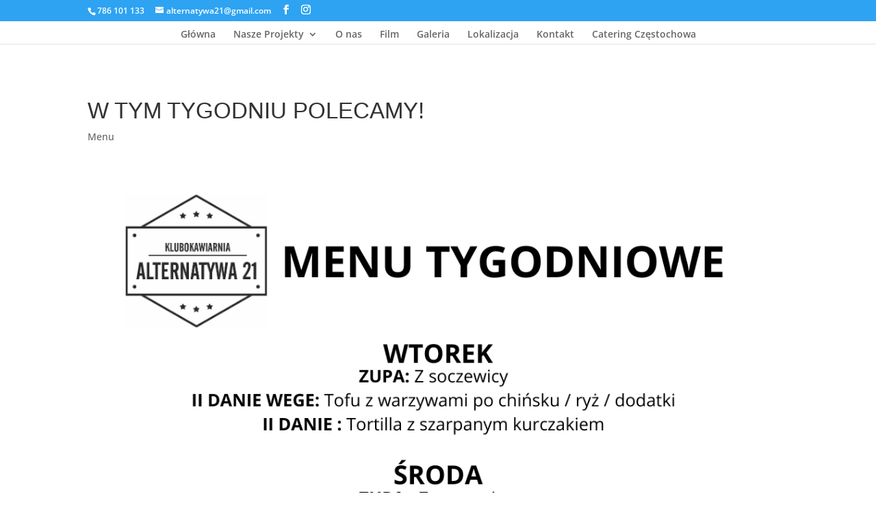

--- FILE ---
content_type: text/css
request_url: https://alternatywa21.pl/wp-content/themes/Alternatywa%2021/style.css?ver=4.23.1
body_size: 519
content:
/*
Theme Name: Divi Child Theme
Description: To jest podszablon szablonu divi, proszę o wprowadzanie wszelkich zmian tutaj.
Author:   Zbyszko Kabziński JOWES
Template: Divi
*/

@import url("../Divi/style.css");


/* Style Footer Credits - Lines 948 & 949 */

#page-container { overflow:hidden; }

#footer-info { 
text-align: left; 
color: grey; 
padding-bottom: 10px; 
float: left; 
}

#footer-info a { 
color: #999999 ; 
}

#footer-info a:hover { 
color: #00B6E5 ; 
}


/* Style Footer Social Icons - Lines 1185 to 1198 */

#footer-bottom .et-social-facebook a {
	color: #999999 ;
}
#footer-bottom .et-social-twitter a {
	color: #999999 ;
}
#footer-bottom .et-social-google-plus a {
	color: #999999 ;
}
#footer-bottom .et-social-rss a {
	color: #999999 ;
}

/* Hover Colors*/
#footer-bottom .et-social-facebook a:hover {
	color: #00B6E5 ;
}
#footer-bottom .et-social-twitter a:hover {
	color: #00B6E5 ;
}
#footer-bottom .et-social-google-plus a:hover {
	color: #00B6E5 ;
}
#footer-bottom .et-social-rss a:hover {
	color: #00B6E5 ;
}

.gradientx {
	background-image: -moz-radial-gradient(45px 45px 45deg, circle cover, yellow 0%, orange 100%, red 95%);
	background-image: -webkit-radial-gradient(45px 45px, circle cover, yellow, orange);
	background-image: radial-gradient(45px 45px 45deg, circle cover, yellow 0%, orange 100%, red 95%);
	
	animation-name: spin; 
	animation-duration: 3s; /* 3 seconds */
	animation-iteration-count: infinite; 
	animation-timing-function: linear;
}


